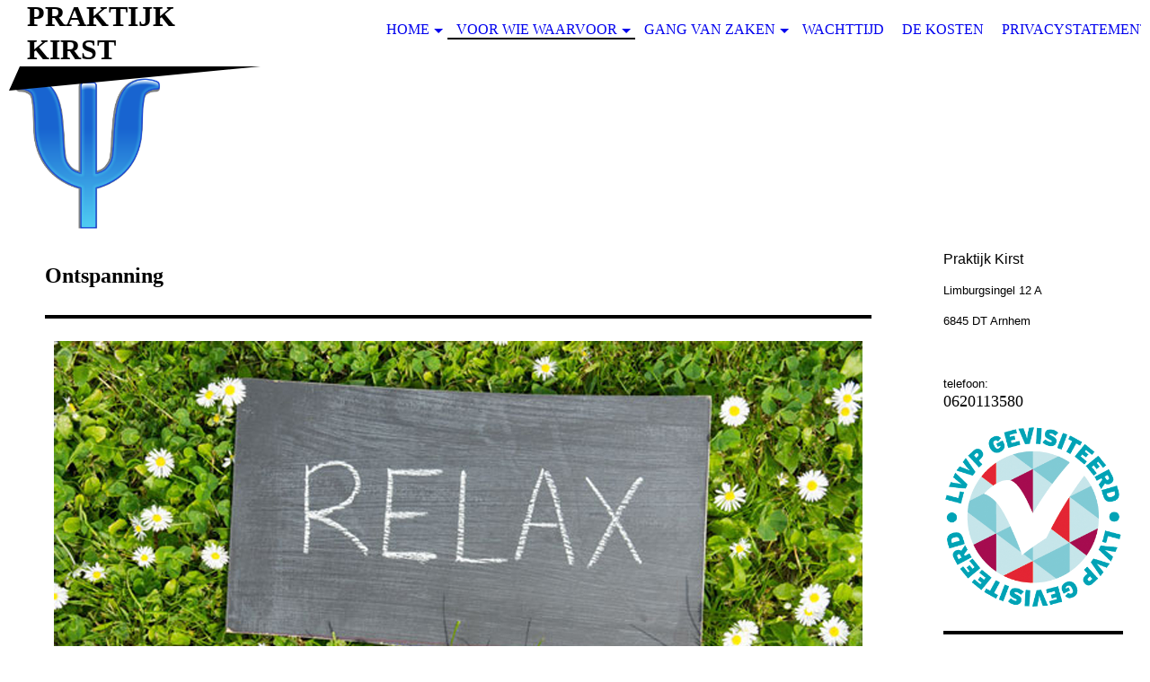

--- FILE ---
content_type: text/html; charset=utf-8
request_url: https://www.tkirst.com/Voor-wie-Waarvoor/Behandelopties/Ontspanning/
body_size: 39363
content:
<!DOCTYPE html><html lang="nl"><head><meta http-equiv="Content-Type" content="text/html; charset=UTF-8"><title>Psycholoog Psychotherapeut Arnhem Zuid  - Ontspanning</title><meta name="description" content="Praktijk voor psychologische en psychotherapeutische hulpverlening"><meta name="keywords" content="Psychische klachten, angsten, depressie, relatieproblemen "><link href="http://54474728.swh.strato-hosting.eu/Voor-wie-Waarvoor/Behandelopties/Ontspanning/" rel="canonical"><meta content="Psycholoog Psychotherapeut Arnhem Zuid  - Ontspanning" property="og:title"><meta content="website" property="og:type"><meta content="http://54474728.swh.strato-hosting.eu/Voor-wie-Waarvoor/Behandelopties/Ontspanning/" property="og:url"><script>
              window.beng = window.beng || {};
              window.beng.env = {
                language: "en",
                country: "US",
                mode: "deploy",
                context: "page",
                pageId: "000000587461",
                pageLanguage: "nl",
                skeletonId: "",
                scope: "1663249",
                isProtected: false,
                navigationText: "Ontspanning",
                instance: "1",
                common_prefix: "https://strato-editor.com",
                design_common: "https://strato-editor.com/beng/designs/",
                design_template: "sys/cm_dh_075",
                path_design: "https://strato-editor.com/beng/designs/data/sys/cm_dh_075/",
                path_res: "https://strato-editor.com/res/",
                path_bengres: "https://strato-editor.com/beng/res/",
                masterDomain: "",
                preferredDomain: "",
                preprocessHostingUri: function(uri) {
                  
                    return uri || "";
                  
                },
                hideEmptyAreas: false
              };
            </script><script xmlns="http://www.w3.org/1999/xhtml" src="https://strato-editor.com/cm4all-beng-proxy/beng-proxy.js"></script><link xmlns="http://www.w3.org/1999/xhtml" rel="stylesheet" href="https://strato-editor.com/.cm4all/e/static/3rdparty/font-awesome/css/font-awesome.min.css"></link><link rel="stylesheet" type="text/css" href="https://strato-editor.com/.cm4all/res/static/libcm4all-js-widget/3.89.7/css/widget-runtime.css" />
<link rel="stylesheet" type="text/css" href="https://strato-editor.com/.cm4all/res/static/beng-editor/5.3.138/css/deploy.css" />
<link rel="stylesheet" type="text/css" href="https://strato-editor.com/.cm4all/res/static/libcm4all-js-widget/3.89.7/css/slideshow-common.css" />
<script src="https://strato-editor.com/.cm4all/res/static/jquery-1.7/jquery.js"></script><script src="https://strato-editor.com/.cm4all/res/static/prototype-1.7.3/prototype.js"></script><script src="https://strato-editor.com/.cm4all/res/static/jslib/1.4.1/js/legacy.js"></script><script src="https://strato-editor.com/.cm4all/res/static/libcm4all-js-widget/3.89.7/js/widget-runtime.js"></script>
<script src="https://strato-editor.com/.cm4all/res/static/libcm4all-js-widget/3.89.7/js/slideshow-common.js"></script>
<script src="https://strato-editor.com/.cm4all/res/static/beng-editor/5.3.138/js/deploy.js"></script>
<script type="text/javascript" src="https://strato-editor.com/.cm4all/uro/assets/js/uro-min.js"></script><meta name="viewport" content="width=device-width, initial-scale=1"><link rel="stylesheet" type="text/css" href="https://strato-editor.com/.cm4all/designs/static/sys/cm_dh_075/1767916823.9658175/css/main.css"><link rel="stylesheet" type="text/css" href="https://strato-editor.com/.cm4all/designs/static/sys/cm_dh_075/1767916823.9658175/css/responsive.css"><link rel="stylesheet" type="text/css" href="https://strato-editor.com/.cm4all/designs/static/sys/cm_dh_075/1767916823.9658175/css/cm-templates-global-style.css"><!--[if lt IE 8]>
        	<link rel="stylesheet" type="text/css" href="https://strato-editor.com/beng/designs/data/sys/cm_dh_075/css/ie8.css" />
        <![endif]--><script>
			var _isEditMode = "deploy" == "edit";
		</script><!--$Id: template.xsl 1832 2012-03-01 10:37:09Z dominikh $--><link href="/.cm4all/handler.php/vars.css?v=20260107102041" type="text/css" rel="stylesheet"><style type="text/css">.cm-logo {background-image: url("/.cm4all/uproc.php/0/.psy.png/picture-1200?_=16360347280");
        background-position: 0px 16px;
background-size: 177px 178px;
background-repeat: no-repeat;
      }</style><script type="text/javascript">window.cmLogoWidgetId = "STRATP_cm4all_com_widgets_Logo_1027395";
            window.cmLogoGetCommonWidget = function (){
                return new cm4all.Common.Widget({
            base    : "/Voor-wie-Waarvoor/Behandelopties/Ontspanning/index.php/",
            session : "",
            frame   : "",
            path    : "STRATP_cm4all_com_widgets_Logo_1027395"
        })
            };
            window.logoConfiguration = {
                "cm-logo-x" : "0",
        "cm-logo-y" : "16",
        "cm-logo-v" : "2.0",
        "cm-logo-w" : "177",
        "cm-logo-h" : "178",
        "cm-logo-di" : "sys/cm_dh_075",
        "cm-logo-u" : "uro-service://",
        "cm-logo-k" : "%7B%22serviceId%22%3A%220%22%2C%22path%22%3A%22%2F%22%2C%22name%22%3A%22psy.png%22%2C%22type%22%3A%22image%2Fpng%22%2C%22start%22%3A%2216360347280%22%2C%22size%22%3A%22688015%22%7D",
        "cm-logo-bc" : "",
        "cm-logo-ln" : "",
        "cm-logo-ln$" : "",
        "cm-logo-hi" : false
        ,
        _logoBaseUrl : "uro-service:\/\/",
        _logoPath : "%7B%22serviceId%22%3A%220%22%2C%22path%22%3A%22%2F%22%2C%22name%22%3A%22psy.png%22%2C%22type%22%3A%22image%2Fpng%22%2C%22start%22%3A%2216360347280%22%2C%22size%22%3A%22688015%22%7D"
        };
          jQuery(document).ready(function() {
            var logoElement = jQuery(".cm-logo");
            logoElement.attr("role", "img");
            logoElement.attr("tabindex", "0");
            logoElement.attr("aria-label", "logo");
          });
        </script><link  rel="shortcut icon"   href="/Voor-wie-Waarvoor/Behandelopties/Ontspanning/index.php/;focus=STRATP_cm4all_com_widgets_Favicon_1027412&amp;path=show&amp;frame=STRATP_cm4all_com_widgets_Favicon_1027412?subaction=icon" type="image/png"/><style id="cm_table_styles"></style><style id="cm_background_queries"></style><script type="application/x-cm4all-cookie-consent" data-code='

&lt;meta name="google-site-verification" content="7Ycetj-jY5gEjPriiShL-Gd8i2KNLr78DrP42H4ox8w" /&gt;'></script></head><body ondrop="return false;" class=" device-desktop cm-deploy cm-deploy-342 cm-deploy-4x"><div class="cm-background" data-cm-qa-bg="image"></div><div class="cm-background-video" data-cm-qa-bg="video"></div><div class="cm-background-effects" data-cm-qa-bg="effect"></div><div class="cm-templates-container"><div class="cm-kv-0 cm_can_be_empty" id="keyvisual"></div><div id="page_wrapper"><div id="head_wrapper_background"><header class="content_wrapper" id="head_wrapper"><div id="nav-dropdown-area"><div class="clearfix" id="navigation_wrapper"><div class="nav-menu-position"> </div><nav id="nav-mobile-heading"><i class="fa fa-bars" aria-hidden="true"></i><a href="">Navigation</a></nav><nav class="navi" id="cm_navigation"><ul id="cm_mainnavigation"><li id="cm_navigation_pid_237722" class="cm_has_subnavigation"><a title="Home" href="/Home/" class="cm_anchor">Home</a><ul class="cm_subnavigation" id="cm_subnavigation_pid_237722"><li id="cm_navigation_pid_237721"><a title="Over mij" href="/Home/Over-mij/" class="cm_anchor">Over mij</a></li></ul></li><li id="cm_navigation_pid_248405" class="cm_current cm_has_subnavigation"><a title="Voor wie Waarvoor" href="/Voor-wie-Waarvoor/" class="cm_anchor">Voor wie Waarvoor</a><ul class="cm_subnavigation" id="cm_subnavigation_pid_248405"><li id="cm_navigation_pid_248406" class="cm_current cm_has_subnavigation"><a title="Behandelopties" href="/Voor-wie-Waarvoor/Behandelopties/" class="cm_anchor">Behandelopties</a><ul class="cm_subnavigation" id="cm_subnavigation_pid_248406"><li id="cm_navigation_pid_248410"><a title="Psychologische Behandeling" href="/Voor-wie-Waarvoor/Behandelopties/Psychologische-Behandeling/" class="cm_anchor">Psychologische Behandeling</a></li><li id="cm_navigation_pid_602269"><a title="Psychotherapie" href="/Voor-wie-Waarvoor/Behandelopties/Psychotherapie/" class="cm_anchor">Psychotherapie</a></li><li id="cm_navigation_pid_248409"><a title="Relatiegesprekken" href="/Voor-wie-Waarvoor/Behandelopties/Relatiegesprekken/" class="cm_anchor">Relatiegesprekken</a></li><li id="cm_navigation_pid_587459"><a title="Specifieke methodes" href="/Voor-wie-Waarvoor/Behandelopties/Specifieke-methodes/" class="cm_anchor">Specifieke methodes</a></li></ul></li></ul></li><li id="cm_navigation_pid_248411" class="cm_has_subnavigation"><a title="Gang van Zaken" href="/Gang-van-Zaken/" class="cm_anchor">Gang van Zaken</a><ul class="cm_subnavigation" id="cm_subnavigation_pid_248411"><li id="cm_navigation_pid_248412"><a title="Bereikbaarheid" href="/Gang-van-Zaken/Bereikbaarheid/" class="cm_anchor">Bereikbaarheid</a></li></ul></li><li id="cm_navigation_pid_248414"><a title="Wachttijd" href="/Wachttijd/" class="cm_anchor">Wachttijd</a></li><li id="cm_navigation_pid_248415"><a title="De Kosten" href="/De-Kosten/" class="cm_anchor">De Kosten</a></li><li id="cm_navigation_pid_2317974"><a title="Privacystatement" href="/Privacystatement/" class="cm_anchor">Privacystatement</a></li><li id="cm_navigation_pid_8766973"><a title="Kwaliteitsstatuut 4.0" href="/Kwaliteitsstatuut-4-0/" class="cm_anchor">Kwaliteitsstatuut 4.0</a></li><li id="cm_navigation_pid_652175"><a title="Reviews " href="/Reviews/" class="cm_anchor">Reviews </a></li><li id="cm_navigation_pid_248418"><a title="Links" href="/Links/" class="cm_anchor">Links</a></li></ul></nav></div><div class="cm-templates-title-container cm_can_be_empty" id="title_wrapper"><div class="edged cm_can_be_empty" id="title_h1_wrapper"><div class="title cm_can_be_empty cm-templates-heading__title" id="title" style=""><strong>Praktijk Kirst</strong></div></div><div class="cm_can_be_empty" id="subtitle_wrapper"><div class="subtitle cm_can_be_empty cm-templates-heading__subtitle" id="subtitle" style=""><span style="color: #339966;"><strong>professioneel       persoonlijk          betrokken<br></strong></span></div></div></div></div></header></div><div class="content_wrapper" id="container_content"><div class="cm-logo cm_can_be_empty" id="logo"> </div><div class="cm-template-content" id="content_wrapper"><main class="content_main_dho cm-template-content__main edged append cm-templates-text" id="content_main" data-cm-hintable="yes"><h1><span style="font-size: x-large;">Ontspanning</span></h1><div class="clearFloating" style="clear:both;height: 0px; width: auto;"></div><div id="widgetcontainer_STRATP_cm4all_com_widgets_Separator_2908840" class="
				    cm_widget_block
					cm_widget cm4all_com_widgets_Separator cm_widget_block_center" style="width:100%; max-width:100%; "><div class="cm_widget_anchor"><a name="STRATP_cm4all_com_widgets_Separator_2908840" id="widgetanchor_STRATP_cm4all_com_widgets_Separator_2908840"><!--cm4all.com.widgets.Separator--></a></div><div style='position: relative; width: 100%;'><div style='border-top: 4px solid; margin: 1.2em 0em 1.2em 0em;'></div></div></div><div class="clearFloating" style="clear:both;height: 0px; width: auto;"></div><div id="widgetcontainer_STRATP_cm4all_com_widgets_UroPhoto_15154668" class="
				    cm_widget_block
					cm_widget cm4all_com_widgets_UroPhoto cm_widget_block_center" style="width:100%; max-width:100%; "><div class="cm_widget_anchor"><a name="STRATP_cm4all_com_widgets_UroPhoto_15154668" id="widgetanchor_STRATP_cm4all_com_widgets_UroPhoto_15154668"><!--cm4all.com.widgets.UroPhoto--></a></div><div xmlns="http://www.w3.org/1999/xhtml" data-uro-type="" style="width:100%;height:100%;" id="uroPhotoOuterSTRATP_cm4all_com_widgets_UroPhoto_15154668">            <picture><source srcset="/.cm4all/uproc.php/0/.relax.jpg/picture-1600?_=163564aceac 1x, /.cm4all/uproc.php/0/.relax.jpg/picture-2600?_=163564aceac 2x" media="(min-width:800px)"><source srcset="/.cm4all/uproc.php/0/.relax.jpg/picture-1200?_=163564aceac 1x, /.cm4all/uproc.php/0/.relax.jpg/picture-1600?_=163564aceac 2x" media="(min-width:600px)"><source srcset="/.cm4all/uproc.php/0/.relax.jpg/picture-800?_=163564aceac 1x, /.cm4all/uproc.php/0/.relax.jpg/picture-1200?_=163564aceac 2x" media="(min-width:400px)"><source srcset="/.cm4all/uproc.php/0/.relax.jpg/picture-400?_=163564aceac 1x, /.cm4all/uproc.php/0/.relax.jpg/picture-800?_=163564aceac 2x" media="(min-width:200px)"><source srcset="/.cm4all/uproc.php/0/.relax.jpg/picture-200?_=163564aceac 1x, /.cm4all/uproc.php/0/.relax.jpg/picture-400?_=163564aceac 2x" media="(min-width:100px)"><img src="/.cm4all/uproc.php/0/.relax.jpg/picture-200?_=163564aceac" data-uro-original="/.cm4all/uproc.php/0/relax.jpg?_=163564aceac" onerror="uroGlobal().util.error(this, '', 'uro-widget')" data-uro-width="900" data-uro-height="360" alt="" style="width:100%;" title="" loading="lazy"></picture>
<script type="text/javascript">
                (function() {
                    var wiid = 'STRATP_cm4all_com_widgets_UroPhoto_15154668';
                    
                    var src = jQuery("#uroPhotoOuter" + wiid + " img").attr("data-uro-original");
                    jQuery("<img/>").attr("src", src).load(function() {
                        /* see 10568/10534 */
                        jQuery("[id$='"+wiid+"']").css({"max-width":this.width});
                    });
                    
                }());
            </script><span></span></div></div><p><span style="font-size: medium;">  </span></p><p style="text-align: justify;"><span style="font-size: medium;">Ontspanningsoefeningen zijn een goede ondersteuning bij verschillende soorten behandelingen. U kunt ze thuis doen, op uw eigen tijdstip in uw eigen, vertrouwde omgeving.</span></p><p style="text-align: justify;"><span style="font-size: medium;"> </span></p><p style="text-align: justify;"><span style="font-size: medium;">Ontspanningsoefeningen bij stress<a href="http://albertsonnevelt.nl/ontdek-hoe-je-anders-met-stress-kunt-omgaan/" target="_blank" rel="noreferrer noopener" class="cm_anchor"></a> zijn prettig. Ze verminderen de spanning en zorgen dat je tot rust komt, geestelijk en lichamelijk. Met ontspanningsoefeningen werkt u dus aan de symptomen. Daarnaast is het van belang om te werken aan de oorzaken!  <br></span></p><p style="text-align: justify;"><span style="font-size: medium;"> </span></p><p style="text-align: justify;"><span style="font-size: medium;">Ontspanningsoefeningen geven meer rust in je hoofd en lichaam en helpen je om stress los te laten. <br></span></p><p><br></p><p> </p><div class="clearFloating" style="clear:both;height: 0px; width: auto;"></div><div id="widgetcontainer_STRATP_cm4all_com_widgets_DownloadWidget_4185691" class="
				    cm_widget_block
					cm_widget cm4all_com_widgets_DownloadWidget cm_widget_block_center" style="width:100%; max-width:100%; "><div class="cm_widget_anchor"><a name="STRATP_cm4all_com_widgets_DownloadWidget_4185691" id="widgetanchor_STRATP_cm4all_com_widgets_DownloadWidget_4185691"><!--cm4all.com.widgets.DownloadWidget--></a></div><script type="text/javascript">Common.loadCss("/.cm4all/widgetres.php/cm4all.com.widgets.DownloadWidget//show.css?v=3.3.38");</script><div style="width:100%;" class="widget-wide cm-download-widget"><table style="max-width:100%;"><tr><td><a onfocus="this.blur();" href="/.cm4all/iproc.php/Kalmteruimte%20cre%C3%ABren%2011%20minuten.mp3?cdp=a"><img style="border:none;" src="/.cm4all/widgetres.php/cm4all.com.widgets.DownloadWidget/mime_mp3.png?v=3.3.38"></a></td><td><b>Innerlijke kalmteruimte cre&euml;ren</b><br><a onfocus="this.blur();" href="/.cm4all/iproc.php/Kalmteruimte%20cre%C3%ABren%2011%20minuten.mp3?cdp=a">Kalmteruimte cre&euml;ren 11 minuten.mp3</a> (20.9MB)</td></tr></table></div><div style="width:100%;" class="widget-small cm-download-widget"><b>Innerlijke kalmteruimte cre&euml;ren</b><br><table style="max-width:100%;"><tr><td><a onfocus="this.blur();" href="/.cm4all/iproc.php/Kalmteruimte%20cre%C3%ABren%2011%20minuten.mp3?cdp=a"><img style="border:none;" src="/.cm4all/widgetres.php/cm4all.com.widgets.DownloadWidget/mime_mp3.png?v=3.3.38"></a></td><td><a onfocus="this.blur();" href="/.cm4all/iproc.php/Kalmteruimte%20cre%C3%ABren%2011%20minuten.mp3?cdp=a">Kalmteruimte cre&euml;ren 11 minuten.mp3</a> (20.9MB)</td></tr></table></div></div><p><br></p><p style="text-align: justify;"><span style="font-size: medium;"> <br></span></p><p style="text-align: justify;"><span style="font-size: medium;">Op internet zijn tal van audio- en videobestanden met diverse vormen van ontspanningsoefeningen te vinden. Maakt u daar gebruik van. <br></span></p><p style="text-align: justify;"><br></p><p style="text-align: justify;"><strong><span style="font-size: x-large;">Leren ontspannen</span></strong><br></p><p style="text-align: justify;"><strong><span style="font-size: medium;">Het nut van spieren spannen</span></strong></p><p style="text-align: justify;"><span style="font-size: medium;">We spannen onze spieren als we ergens bang voor zijn. Angst is een soort alarmtoestand. Als er bijvoorbeeld een auto op u af komt rijden, wordt u bang. U spant uw spieren en springt opzij. In zo'n geval is het spannen van de spieren dus heel nuttig. <br></span></p><p style="text-align: justify;"><br></p><p style="text-align: justify;"><strong><span style="font-size: medium;">Onnodige spanning</span></strong></p><p style="text-align: justify;"><span style="font-size: medium;">Jammer genoeg maken mensen zich nogal eens onnodig bezorgd, ze piekeren of twijfelen voortdurend of ze alles wel goed doen. Ook hierdoor worden de spieren extra ingespannen, vaal zonder dat men zich ervan bewust is. Op den duur kan deze spierspanning vervelend worden en lichamelijke klachten geven, zoals hoofdpijn of nek- of rugklachten, steken in de borst, duizeligheid of misselijkheid. Voortdurend in één houding werken kan ook teveel spierspanning en daardoor klachten geven. <br></span></p><p style="text-align: justify;"><br></p><p style="text-align: justify;"><strong><span style="font-size: medium;">Vicieuze cirkel</span></strong></p><p style="text-align: justify;"><span style="font-size: medium;">Zorgen kunnen dus leiden tot spierspanning. Spierspanning leidt op den duur tot lichamelijke klachten. U heeft er dus een zorg bij. En hierdoor neemt de spierspanning weer toe. Er is een vicieuze cirkel ontstaan. <br></span></p><p style="text-align: justify;"><span style="font-size: medium;">Angst en zorgen zijn de grote boosdoeners. Daar is het mee begonnen. Als u daar iets aan kunt, werken aan de oorzaak, is dat natuurlijk het beste. Maar als u in staat bent de spierspanning weg te werken zullen de lichamelijke klachten verminderen en is de vicieuze cirkel doorbroken! En dit kan weer een gunstige invloed hebben op uw angst en zorgen. <br></span></p><p style="text-align: justify;"><br></p><p style="text-align: justify;"><strong><span style="font-size: medium;">Zo diep mogelijk ontspannen</span></strong></p><p style="text-align: justify;"><span style="font-size: medium;">Sommige mensen denken dat rustig in een stoel zitten genoeg is om helemaal te ontspannen. Dat is meestal niet het geval. Het gaat er namelijk om dat alle spieren zo diep mogelijk ontspannen worden. Sommige spieren zijn vrij makkelijk te ontspannen, bijvoorbeeld armen en benen. Maar het wordt al moeilijker om de spieren van de rug en nek te ontspannen. We zijn ons niet bewust waar alle spieren zitten en of we ze gespannen houden of niet. <br></span></p><p style="text-align: justify;"><span style="font-size: medium;">De spieren zo diep mogelijk te ontspannen is dus niet altijd eenvoudig. Daarom moet u de ontspanningsoefening leren. In het begin zal het nodig zijn na enige tijd de oefening nog eens met uw therapeut door te nemen om te kijken of het goed gaat. <br></span></p><p style="text-align: justify;"><br></p><p style="text-align: justify;"><strong><span style="font-size: medium;">Oefenen is nodig</span></strong></p><p style="text-align: justify;"><span style="font-size: medium;">Ontspannen zal niet één, twee, drie lukken. Dat komt vooral doordat u uw gespannenheid misschien in de loop van vele jaren heeft opgebouwd. Om daar weer vanaf te komen moet u oefenen. <br></span></p><p style="text-align: justify;"><span style="font-size: medium;">Probeert u de oefening thuis zo goed mogelijk te doen. In het begin zal het zeker niet vlekkeloos gaan. Laat dan de moed niet zakken, maar blijf volhouden. De moeite die het kost weegt zeker op tegen wat u er voor terugkrijgt. Roept u niet te snel: Dat is niets voor mij, ik word er juist onrustig van! U kunt het vergelijken met sporten: Als u wilt gaan sporten om conditie op te bouwen zult u in het begin ook moeite hebben en snel spierpijn.</span></p><p style="text-align: justify;"><span style="font-size: medium;">Langzamerhand krijgt u meer controle over de spanningen in uw lichaam en minder last van klachten. het is de bedoeling dat u een poos serieus bezig bent met het leren ontspannen van uw spieren. Neem daar iedere dag twee of driemaal de tijd voor . <br></span></p><p style="text-align: justify;"><br></p><p style="text-align: justify;"><strong><span style="font-size: medium;">Overdrijf het niet</span></strong></p><p style="text-align: justify;"><span style="font-size: medium;">Natuurlijk, oefenen is belangrijk. Maar u moet het ook weer niet overdrijven. Dat zou op zichzelf al weer spanning geven. Om ontspannen te raken hoeft u geen prestatie te leveren. U hoeft geen 9 te halen voor een oefening, een 6 is voldoende. Doe rustig aan. <br></span></p><p style="text-align: justify;"><br></p><p style="text-align: justify;"><strong><span style="font-size: medium;">Wanneer oefenen?</span></strong></p><p style="text-align: justify;"><span style="font-size: medium;">Kies in het begin een paar rustige momenten van de dag uit, zodat u na de oefening niet meteen weer aan de slag moet. Bijvoorbeeld 's morgens tussen het aankleden en het ontbijt in. Zorg er dan wel voor dat u voldoende tijd hebt. Ga niet oefenen als u haast heeft, snel naar uw werk moet, wanneer iemand op u zit te wachten of als u met uw gedachten er toch niet bij kunt blijven. Het is ook niet goed om te oefenen met een volle maag. <br></span></p><p style="text-align: justify;"><br></p><p style="text-align: justify;"><strong><span style="font-size: medium;">Waar oefenen?</span></strong></p><p style="text-align: justify;"><span style="font-size: medium;">Zoek in het begin een prettige omgeving uit om te oefenen. Een rustige kamer, alleen of als u wilt met iemand anders erbij. Zorg er voor dat u niet gestoord kunt worden. Als u de oefening wat beter onder de knie krijgt, kunt u de oefening ook doen op andere momenten van de dag en in een minder rustige omgeving en situaties. Bijvoorbeeld tussendoor op uw werk of als u in de trein zit. <br></span></p><p style="text-align: justify;"><br></p><p style="text-align: justify;"><strong><span style="font-size: medium;">Houding om te oefenen</span></strong></p><p style="text-align: justify;"><span style="font-size: medium;">In het begin kunt u de oefening liggend op bed doen. Het beste is echter de oefening zittend te doen op een gewone stoel, eventueel met armleuning. Zorg ervoor de stoel helemaal te gebruiken zodat het hele lichaam ondersteund wordt. Met andere woorden: de rug tegen de leuning aan en niet onderuit gezakt, de voeten op de vloer, recht onder de knieën, de onderarmen losjes op de benen of op de leuning van de stoel. De schouders losjes naar beneden. In een stoel met een hoge leuning kunt u het hoofd achterover laten rusten. Laat anders het hoofd voorover hangen; vermijd daarbij spanning in de nekspieren.        </span><br></p><div id="cm_bottom_clearer" style="clear: both;" contenteditable="false"></div></main></div><div class="edged append cm_can_be_empty cm-templates-sidebar-container" id="content_sidebar"><aside class="sidebar cm_can_be_empty" id="widgetbar_site_1" data-cm-hintable="yes"><p><span style="background-color: #000000;"><span style="font-family: Arial; font-size: medium; background-color: #ffffff;">Praktijk Kirst                          </span><br></span></p><p><span style="background-color: #ffffff;"><span style="font-family: Arial; font-size: small;">Limburgsingel 12</span><span style="font-family: Arial; font-size: small;"> A                <br></span></span></p><p><span style="font-family: Arial; font-size: small; background-color: #ffffff;">6845 DT Arnhem</span></p><p><br></p><p><span style="background-color: #ffffff;"><span style="font-family: Arial; font-size: small;">telefoon:</span><strong><span style="font-size: large;"> </span></strong><span style="font-size: large;">0620113580<span style="color: #003366;"> </span></span><strong><span style="font-size: large;">    </span></strong>      </span>       <br></p><div id="widgetcontainer_STRATP_cm4all_com_widgets_UroPhoto_54215362" class="
				    cm_widget_block
					cm_widget cm4all_com_widgets_UroPhoto cm_widget_block_center" style="width:100%; max-width:342px; "><div class="cm_widget_anchor"><a name="STRATP_cm4all_com_widgets_UroPhoto_54215362" id="widgetanchor_STRATP_cm4all_com_widgets_UroPhoto_54215362"><!--cm4all.com.widgets.UroPhoto--></a></div><div xmlns="http://www.w3.org/1999/xhtml" data-uro-type="image" style="width:100%;height:100%;" id="uroPhotoOuterSTRATP_cm4all_com_widgets_UroPhoto_54215362">            <picture><source srcset="/.cm4all/uproc.php/0/.LVVP-visitatielogo.png/picture-1600?_=197457b0faa 1x, /.cm4all/uproc.php/0/.LVVP-visitatielogo.png/picture-2600?_=197457b0faa 2x" media="(min-width:800px)"><source srcset="/.cm4all/uproc.php/0/.LVVP-visitatielogo.png/picture-1200?_=197457b0faa 1x, /.cm4all/uproc.php/0/.LVVP-visitatielogo.png/picture-1600?_=197457b0faa 2x" media="(min-width:600px)"><source srcset="/.cm4all/uproc.php/0/.LVVP-visitatielogo.png/picture-800?_=197457b0faa 1x, /.cm4all/uproc.php/0/.LVVP-visitatielogo.png/picture-1200?_=197457b0faa 2x" media="(min-width:400px)"><source srcset="/.cm4all/uproc.php/0/.LVVP-visitatielogo.png/picture-400?_=197457b0faa 1x, /.cm4all/uproc.php/0/.LVVP-visitatielogo.png/picture-800?_=197457b0faa 2x" media="(min-width:200px)"><source srcset="/.cm4all/uproc.php/0/.LVVP-visitatielogo.png/picture-200?_=197457b0faa 1x, /.cm4all/uproc.php/0/.LVVP-visitatielogo.png/picture-400?_=197457b0faa 2x" media="(min-width:100px)"><img src="/.cm4all/uproc.php/0/.LVVP-visitatielogo.png/picture-200?_=197457b0faa" data-uro-original="/.cm4all/uproc.php/0/LVVP-visitatielogo.png?_=197457b0faa" onerror="uroGlobal().util.error(this, '', 'uro-widget')" data-uro-width="342" data-uro-height="350" alt="" style="width:100%;" title="" loading="lazy"></picture>
<span></span></div></div><div id="widgetcontainer_STRATP_cm4all_com_widgets_Separator_4870517" class="
				    cm_widget_block
					cm_widget cm4all_com_widgets_Separator cm_widget_block_center" style="width:100%; max-width:100%; "><div class="cm_widget_anchor"><a name="STRATP_cm4all_com_widgets_Separator_4870517" id="widgetanchor_STRATP_cm4all_com_widgets_Separator_4870517"><!--cm4all.com.widgets.Separator--></a></div><div style='position: relative; width: 100%;'><div style='border-top: 4px solid; margin: 1.2em 0em 1.2em 0em;'></div></div></div><p><br></p><p> </p></aside><aside class="sidebar cm_can_be_empty" id="widgetbar_page_1" data-cm-hintable="yes"><p> </p></aside><aside class="sidebar cm_can_be_empty" id="widgetbar_page_2" data-cm-hintable="yes"><p> </p></aside><aside class="sidebar cm_can_be_empty" id="widgetbar_site_2" data-cm-hintable="yes"><p><span style="font-size: small;">KvK register nr: 08197502</span></p><p><span style="font-size: medium;"><span style="font-size: small;">AGB code: 94002037</span>      <br></span></p><p><span style="font-size: medium;"><span style="font-size: small;">AGB praktijk: 94057264 </span><br></span></p><p><span style="font-size: medium;"> </span></p><p><span style="font-size: medium;">                    </span><br> </p><p> </p><p> </p></aside></div><div class="clear"> </div></div><div class="cm_can_be_empty cm-templates-footer" id="footer_wrapper"><footer class="cm_can_be_empty" id="footer" data-cm-hintable="yes"> </footer></div></div></div><script type="text/javascript" language="javascript" src="https://strato-editor.com/.cm4all/designs/static/sys/cm_dh_075/1767916823.9658175/js/navigation.js"></script><script type="text/javascript" language="javascript" src="https://strato-editor.com/.cm4all/designs/static/sys/cm_dh_075/1767916823.9658175/js/edges.js"></script><script type="text/javascript" language="javascript" src="https://strato-editor.com/.cm4all/designs/static/sys/cm_dh_075/1767916823.9658175/js/initialise.js"></script><script type="text/javascript" language="javascript" src="https://strato-editor.com/.cm4all/designs/static/sys/cm_dh_075/1767916823.9658175/js/cm-templates-global-script.js"></script><div class="cm_widget_anchor"><a name="STRATP_cm4all_com_widgets_CookiePolicy_1027397" id="widgetanchor_STRATP_cm4all_com_widgets_CookiePolicy_1027397"><!--cm4all.com.widgets.CookiePolicy--></a></div><div style="display:none" class="cm-wp-container cm4all-cookie-policy-placeholder-template"><div class="cm-wp-header"><h4 class="cm-wp-header__headline">Externe inhoud</h4><p class="cm-wp-header__text">De inhoud die hier wordt weergegeven kan niet worden weergegeven vanwege de huidige <a class="cm-wp-header__link" href="#" onclick="openCookieSettings();return false;">cookie-instellingen</a>.</p></div><div class="cm-wp-content"><div class="cm-wp-content__control"><label aria-checked="false" role="switch" tabindex="0" class="cm-wp-content-switcher"><input tabindex="-1" type="checkbox" class="cm-wp-content-switcher__checkbox" /><span class="cm-wp-content-switcher__label">Inhoud van derden</span></label></div><p class="cm-wp-content__text">Deze website kan inhoud of functies aanbieden die door derden op eigen verantwoordelijkheid wordt geleverd. Deze derden kunnen hun eigen cookies plaatsen, bijvoorbeeld om de activiteit van de gebruiker te volgen of om hun aanbiedingen te personaliseren en te optimaliseren.</p></div></div><div aria-labelledby="cookieSettingsDialogTitle" role="dialog" style="position: fixed;" class="cm-cookie-container cm-hidden" id="cookieSettingsDialog"><div class="cm-cookie-header"><h4 id="cookieSettingsDialogTitle" class="cm-cookie-header__headline">Cookie-instellingen</h4><div autofocus="autofocus" tabindex="0" role="button" class="cm-cookie-header__close-button" title="Sluiten"></div></div><div aria-describedby="cookieSettingsDialogContent" class="cm-cookie-content"><p id="cookieSettingsDialogContent" class="cm-cookie-content__text">Deze website maakt gebruik van cookies om bezoekers een optimale gebruikerservaring te bieden. Bepaalde inhoud van derden wordt alleen weergegeven als "Inhoud van derden" is ingeschakeld.</p><div class="cm-cookie-content__controls"><div class="cm-cookie-controls-container"><div class="cm-cookie-controls cm-cookie-controls--essential"><div class="cm-cookie-flex-wrapper"><label aria-details="cookieSettingsEssentialDetails" aria-labelledby="cookieSettingsEssentialLabel" aria-checked="true" role="switch" tabindex="0" class="cm-cookie-switch-wrapper"><input tabindex="-1" id="cookieSettingsEssential" type="checkbox" disabled="disabled" checked="checked" /><span></span></label><div class="cm-cookie-expand-wrapper"><span id="cookieSettingsEssentialLabel">Technisch noodzakelijk</span><div tabindex="0" aria-controls="cookieSettingsEssentialDetails" aria-expanded="false" role="button" class="cm-cookie-content-expansion-button" title="Uitvouwen / inklappen"></div></div></div><div class="cm-cookie-content-expansion-text" id="cookieSettingsEssentialDetails">Deze cookies zijn noodzakelijk voor de werking van de website, bijvoorbeeld om deze te beschermen tegen aanvallen van hackers en om te zorgen voor een uniforme uitstraling van de site, aangepast op de vraag van bezoekers.</div></div><div class="cm-cookie-controls cm-cookie-controls--statistic"><div class="cm-cookie-flex-wrapper"><label aria-details="cookieSettingsStatisticsDetails" aria-labelledby="cookieSettingsStatisticsLabel" aria-checked="false" role="switch" tabindex="0" class="cm-cookie-switch-wrapper"><input tabindex="-1" id="cookieSettingsStatistics" type="checkbox" /><span></span></label><div class="cm-cookie-expand-wrapper"><span id="cookieSettingsStatisticsLabel">Analytisch</span><div tabindex="0" aria-controls="cookieSettingsStatisticsDetails" aria-expanded="false" role="button" class="cm-cookie-content-expansion-button" title="Uitvouwen / inklappen"></div></div></div><div class="cm-cookie-content-expansion-text" id="cookieSettingsStatisticsDetails">Deze cookies worden gebruikt om de gebruikerservaring verder te optimaliseren. Dit omvat statistieken die door derden websitebeheerder worden verstrekt en de weergave van gepersonaliseerde advertenties door het volgen van de gebruikersactiviteit op verschillende websites.</div></div><div class="cm-cookie-controls cm-cookie-controls--third-party"><div class="cm-cookie-flex-wrapper"><label aria-details="cookieSettingsThirdpartyDetails" aria-labelledby="cookieSettingsThirdpartyLabel" aria-checked="false" role="switch" tabindex="0" class="cm-cookie-switch-wrapper"><input tabindex="-1" id="cookieSettingsThirdparty" type="checkbox" /><span></span></label><div class="cm-cookie-expand-wrapper"><span id="cookieSettingsThirdpartyLabel">Inhoud van derden</span><div tabindex="0" aria-controls="cookieSettingsThirdpartyDetails" aria-expanded="false" role="button" class="cm-cookie-content-expansion-button" title="Uitvouwen / inklappen"></div></div></div><div class="cm-cookie-content-expansion-text" id="cookieSettingsThirdpartyDetails">Deze website kan inhoud of functies aanbieden die door derden op eigen verantwoordelijkheid wordt geleverd. Deze derden kunnen hun eigen cookies plaatsen, bijvoorbeeld om de activiteit van de gebruiker te volgen of om hun aanbiedingen te personaliseren en te optimaliseren.</div></div></div><div class="cm-cookie-content-button"><div tabindex="0" role="button" onclick="rejectAllCookieTypes(); setTimeout(saveCookieSettings, 400);" class="cm-cookie-button cm-cookie-content-button--reject-all"><span>Weigeren</span></div><div tabindex="0" role="button" onclick="selectAllCookieTypes(); setTimeout(saveCookieSettings, 400);" class="cm-cookie-button cm-cookie-content-button--accept-all"><span>Accepteer alle</span></div><div tabindex="0" role="button" onclick="saveCookieSettings();" class="cm-cookie-button cm-cookie-content-button--save"><span>Opslaan</span></div></div></div></div><div class="cm-cookie-footer"><a    href="/Privacystatement/index.php/" class="cm-cookie-footer__link">Meer informatie</a></div></div><script type="text/javascript">
      Common.loadCss("/.cm4all/widgetres.php/cm4all.com.widgets.CookiePolicy/show.css?v=3.3.38");
    </script><script data-tracking="true" data-cookie-settings-enabled="true" src="/.cm4all/widgetres.php/cm4all.com.widgets.CookiePolicy/show.js?v=3.3.38" defer="defer" id="cookieSettingsScript"></script><noscript ><div style="position:absolute;bottom:0;" id="statdiv"><img alt="" height="1" width="1" src="https://strato-editor.com/.cm4all/_pixel.img?site=1753502-gqH2FpSr&amp;page=pid_587461&amp;path=%2FVoor-wie-Waarvoor%2FBehandelopties%2FOntspanning%2Findex.php%2F&amp;nt=Ontspanning"/></div></noscript><script  type="text/javascript">//<![CDATA[
            document.body.insertAdjacentHTML('beforeend', '<div style="position:absolute;bottom:0;" id="statdiv"><img alt="" height="1" width="1" src="https://strato-editor.com/.cm4all/_pixel.img?site=1753502-gqH2FpSr&amp;page=pid_587461&amp;path=%2FVoor-wie-Waarvoor%2FBehandelopties%2FOntspanning%2Findex.php%2F&amp;nt=Ontspanning&amp;domain='+escape(document.location.hostname)+'&amp;ref='+escape(document.referrer)+'"/></div>');
        //]]></script><div xmlns="http://www.w3.org/1999/xhtml" class="cm-smart-access-button"><div class="scaler"><i class="fa fa-th" aria-hidden="true"></i></div></div><div xmlns="http://www.w3.org/1999/xhtml" class="cm-smart-access-menu num-buttons-2"><div class="protector"></div><div class="tiles"><a href="tel:06- 20 11 35 80" target=""><div class="tile call"><div class="icon"><i class="fa fa-call" aria-hidden="true"></i></div><div class="title">Opbellen</div></div></a></div></div><div style="display: none;" id="keyvisualWidgetVideosContainer"></div><style type="text/css">.cm-kv-0 {
background-color: ;
background-image: url("/.cm4all/iproc.php/.cm4all/sysdb/keyvisuals/STRATP_cm4all_com_widgets_Keyvisual_15066953/005.png/scale_0_0/005.png");
background-repeat: no-repeat;
}
</style><style type="text/css">
			#keyvisual {
				overflow: hidden;
			}
			.kv-video-wrapper {
				width: 100%;
				height: 100%;
				position: relative;
			}
			</style><script type="text/javascript">
				jQuery(document).ready(function() {
					function moveTempVideos(slideshow, isEditorMode) {
						var videosContainer = document.getElementById('keyvisualWidgetVideosContainer');
						if (videosContainer) {
							while (videosContainer.firstChild) {
								var div = videosContainer.firstChild;
								var divPosition = div.className.substring('cm-kv-0-tempvideo-'.length);
								if (isEditorMode && parseInt(divPosition) > 1) {
									break;
								}
								videosContainer.removeChild(div);
								if (div.nodeType == Node.ELEMENT_NODE) {
									var pos = '';
									if (slideshow) {
										pos = '-' + divPosition;
									}
									var kv = document.querySelector('.cm-kv-0' + pos);
									if (kv) {
										if (!slideshow) {
											var wrapperDiv = document.createElement("div"); 
											wrapperDiv.setAttribute("class", "kv-video-wrapper");
											kv.insertBefore(wrapperDiv, kv.firstChild);
											kv = wrapperDiv;
										}
										while (div.firstChild) {
											kv.appendChild(div.firstChild);
										}
										if (!slideshow) {
											break;
										}
									}
								}
							}
						}
					}

					function kvClickAction(mode, href) {
						if (mode == 'internal') {
							if (!window.top.syntony || !/_home$/.test(window.top.syntony.bifmState)) {
								window.location.href = href;
							}
						} else if (mode == 'external') {
							var a = document.createElement('a');
							a.href = href;
							a.target = '_blank';
							a.rel = 'noreferrer noopener';
							a.click();
						}
					}

					var keyvisualElement = jQuery("[cm_type=keyvisual]");
					if(keyvisualElement.length == 0){
						keyvisualElement = jQuery("#keyvisual");
					}
					if(keyvisualElement.length == 0){
						keyvisualElement = jQuery("[class~=cm-kv-0]");
					}
				
						keyvisualElement.attr("role", "img");
						keyvisualElement.attr("tabindex", "0");
						keyvisualElement.attr("aria-label", "hoofdafbeelding");
					
					moveTempVideos(false, false);
					var video = document.querySelector('#keyvisual video');
					if (video) {
						video.play();
					}
				
			});
		</script></body></html>
